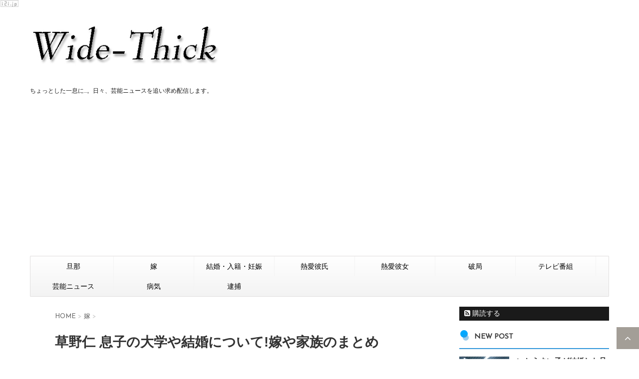

--- FILE ---
content_type: text/html; charset=UTF-8
request_url: http://pink-burst.info/archives/880
body_size: 11611
content:
<!DOCTYPE html>
<!--[if lt IE 7]><html class="ie6" lang="ja"><![endif]-->
<!--[if IE 7]><html class="i7" lang="ja"><![endif]-->
<!--[if IE 8]><html class="ie" lang="ja"><![endif]-->
<!--[if gt IE 8]><!-->
<html lang="ja">
	<!--<![endif]-->
<!--[if !(IE 6) | !(IE 7) | !(IE 8)  ]><!-->
<html dir="ltr" lang="ja">
<!--<![endif]-->
<head prefix="og: http://ogp.me/ns# fb: http://ogp.me/ns/fb# article: http://ogp.me/ns/article#">
<meta charset="UTF-8" >
<meta name="description" content="世界ふしぎ発見の司会者で「ヒトシくん人形」でもおなじみの草野仁さんは、東京大学へ進学し在学中から嫁の恵美子さんと交際され、息子を二人授かっているようですね。 &nbsp; 今では孫も生まれおじいちゃんになった草野仁さんですが昔はガキ大将のようなタイプで今からは想像もつかないほど活発だったそうです。">
<meta name="format-detection" content="telephone=no">
<meta name="robots" content="index, follow">
<meta name="viewport" content="width=device-width,initial-scale=1.0,user-scalable=no">
<title>草野仁 息子の大学や結婚について!嫁や家族のまとめ | Wide-Thick</title>
<link rel="dns-prefetch" href="//ajax.googleapis.com">
<link rel="dns-prefetch" href="//s.w.org">
<link rel="dns-prefetch" href="//fonts.googleapis.com">
<link rel="dns-prefetch" href="//maxcdn.bootstrapcdn.com/font-awesome/4.5.0/css/font-awesome.min.css?ver=4.5.0">
<link rel="alternate" type="application/rss+xml" title="Wide-Thick RSS Feed" href="http://pink-burst.info/feed">
<link rel="alternate" type="application/json+oembed" href="http://pink-burst.info/wp-json/oembed/1.0/embed?url=http%3A%2F%2Fpink-burst.info%2Farchives%2F880">
<link rel="alternate" type="text/xml+oembed" href="http://pink-burst.info/wp-json/oembed/1.0/embed?url=http%3A%2F%2Fpink-burst.info%2Farchives%2F880&#038;format=xml">
<link rel="pingback" href="http://pink-burst.info/xmlrpc.php" >
<link rel="canonical" href="http://pink-burst.info/archives/880">
<link rel="https://api.w.org/" href="http://pink-burst.info/wp-json/">
<link rel="shortlink" href="http://pink-burst.info/?p=880">
<link href="https://fonts.googleapis.com/css?family=Montserrat:400" rel="stylesheet" type="text/css">
<link href="https://fonts.googleapis.com/css?family=Josefin+Sans" rel="stylesheet" type="text/css">
<link rel="stylesheet" id="font-awesome-css" href="//maxcdn.bootstrapcdn.com/font-awesome/4.5.0/css/font-awesome.min.css?ver=4.5.0" type="text/css" media="all">
<link rel="stylesheet" type="text/css" href="http://pink-burst.info/wp-content/cache/head-cleaner/css/f6c5518c345f3bce8acea4869e1d5f01.css" media="all">
<link rel="stylesheet" id="wpt-twitter-feed-css" href="http://pink-burst.info/wp-content/plugins/wp-to-twitter/css/twitter-feed.css?ver=4.6.28" type="text/css" media="all">
<link rel="stylesheet" id="toc-screen-css" href="http://pink-burst.info/wp-content/plugins/table-of-contents-plus/screen.min.css?ver=1509" type="text/css" media="all">
<link rel="stylesheet" id="normalize-css" href="http://pink-burst.info/wp-content/themes/stinger7/css/normalize.css?ver=1.5.9" type="text/css" media="all">
<link rel="stylesheet" id="style-css" href="http://pink-burst.info/wp-content/themes/stinger7child/style.css?ver=4.6.28" type="text/css" media="all">
<link rel="stylesheet" id="wordpress-popular-posts-css" href="http://pink-burst.info/wp-content/plugins/wordpress-popular-posts/style/wpp.css?ver=3.3.4" type="text/css" media="all">
<script type='text/javascript' src='//ajax.googleapis.com/ajax/libs/jquery/1.11.3/jquery.min.js?ver=1.11.3'></script>
<script type='text/javascript' src='http://pink-burst.info/wp-includes/js/wp-embed.min.js?ver=4.6.28'></script>
				<!-- /OGP --><meta name="google-site-verification" content="-f4RV0apR_hP6i-rzRjdtEFomiGd12Kr0BbvkHH2VX8" />
	

<script async src="https://pagead2.googlesyndication.com/pagead/js/adsbygoogle.js?client=ca-pub-7371608805598231"
     crossorigin="anonymous"></script>


</head>
	<body class="single single-post postid-880 single-format-standard custom-background" >
	
		<div id="wrapper" class="">
			<header id="">
			<div class="clearfix" id="headbox">
			<!-- アコーディオン -->
			<nav id="s-navi" class="pcnone">
				<dl class="acordion">

					<dt class="trigger">
					<p><span class="op"><i class="fa fa-bars"></i></span></p>
					</dt>
					<dd class="acordion_tree">
												<div class="menu-%e3%82%ab%e3%83%86%e3%82%b4%e3%83%aa%e3%83%bc-container"><ul id="menu-%e3%82%ab%e3%83%86%e3%82%b4%e3%83%aa%e3%83%bc" class="menu"><li id="menu-item-631" class="menu-item menu-item-type-taxonomy menu-item-object-category menu-item-631"><a href="http://pink-burst.info/archives/category/%e6%97%a6%e9%82%a3">旦那</a></li>
<li id="menu-item-638" class="menu-item menu-item-type-taxonomy menu-item-object-category current-post-ancestor current-menu-parent current-post-parent menu-item-638"><a href="http://pink-burst.info/archives/category/%e5%ab%81">嫁</a></li>
<li id="menu-item-635" class="menu-item menu-item-type-taxonomy menu-item-object-category menu-item-635"><a href="http://pink-burst.info/archives/category/%e7%b5%90%e5%a9%9a%e3%83%bb%e5%85%a5%e7%b1%8d%e3%83%bb%e5%a6%8a%e5%a8%a0">結婚・入籍・妊娠</a></li>
<li id="menu-item-639" class="menu-item menu-item-type-taxonomy menu-item-object-category menu-item-639"><a href="http://pink-burst.info/archives/category/%e7%86%b1%e6%84%9b%e5%bd%bc%e6%b0%8f">熱愛彼氏</a></li>
<li id="menu-item-640" class="menu-item menu-item-type-taxonomy menu-item-object-category menu-item-640"><a href="http://pink-burst.info/archives/category/%e7%86%b1%e6%84%9b%e5%bd%bc%e5%a5%b3">熱愛彼女</a></li>
<li id="menu-item-637" class="menu-item menu-item-type-taxonomy menu-item-object-category menu-item-637"><a href="http://pink-burst.info/archives/category/%e7%a0%b4%e5%b1%80">破局</a></li>
<li id="menu-item-632" class="menu-item menu-item-type-taxonomy menu-item-object-category menu-item-632"><a href="http://pink-burst.info/archives/category/%e3%83%86%e3%83%ac%e3%83%93%e7%95%aa%e7%b5%84">テレビ番組</a></li>
<li id="menu-item-633" class="menu-item menu-item-type-taxonomy menu-item-object-category menu-item-633"><a href="http://pink-burst.info/archives/category/%e8%8a%b8%e8%83%bd%e3%83%8b%e3%83%a5%e3%83%bc%e3%82%b9">芸能ニュース</a></li>
<li id="menu-item-634" class="menu-item menu-item-type-taxonomy menu-item-object-category menu-item-634"><a href="http://pink-burst.info/archives/category/%e7%97%85%e6%b0%97">病気</a></li>
<li id="menu-item-636" class="menu-item menu-item-type-taxonomy menu-item-object-category menu-item-636"><a href="http://pink-burst.info/archives/category/%e9%80%ae%e6%8d%95">逮捕</a></li>
</ul></div>						<div class="clear"></div>
					</dd>
				</dl>
			</nav>
			<!-- /アコーディオン -->
			<div id="header-l">
				<!-- ロゴ又はブログ名 -->
				<p class="sitename"><a href="http://pink-burst.info/">
													<img alt="Wide-Thick" src="http://pink-burst.info/wp-content/uploads/wide.jpg" >
											</a></p>
				<!-- キャプション -->
									<p class="descr">
						ちょっとした一息に…。日々、芸能ニュースを追い求め配信します。					</p>
				
			</div><!-- /#header-l -->
			<div id="header-r" class="smanone">
								
			</div><!-- /#header-r -->
			</div><!-- /#clearfix -->

				
<div id="gazou-wide">
				<nav class="smanone clearfix"><ul id="menu-%e3%82%ab%e3%83%86%e3%82%b4%e3%83%aa%e3%83%bc-1" class="menu"><li class="menu-item menu-item-type-taxonomy menu-item-object-category menu-item-631"><a href="http://pink-burst.info/archives/category/%e6%97%a6%e9%82%a3">旦那</a></li>
<li class="menu-item menu-item-type-taxonomy menu-item-object-category current-post-ancestor current-menu-parent current-post-parent menu-item-638"><a href="http://pink-burst.info/archives/category/%e5%ab%81">嫁</a></li>
<li class="menu-item menu-item-type-taxonomy menu-item-object-category menu-item-635"><a href="http://pink-burst.info/archives/category/%e7%b5%90%e5%a9%9a%e3%83%bb%e5%85%a5%e7%b1%8d%e3%83%bb%e5%a6%8a%e5%a8%a0">結婚・入籍・妊娠</a></li>
<li class="menu-item menu-item-type-taxonomy menu-item-object-category menu-item-639"><a href="http://pink-burst.info/archives/category/%e7%86%b1%e6%84%9b%e5%bd%bc%e6%b0%8f">熱愛彼氏</a></li>
<li class="menu-item menu-item-type-taxonomy menu-item-object-category menu-item-640"><a href="http://pink-burst.info/archives/category/%e7%86%b1%e6%84%9b%e5%bd%bc%e5%a5%b3">熱愛彼女</a></li>
<li class="menu-item menu-item-type-taxonomy menu-item-object-category menu-item-637"><a href="http://pink-burst.info/archives/category/%e7%a0%b4%e5%b1%80">破局</a></li>
<li class="menu-item menu-item-type-taxonomy menu-item-object-category menu-item-632"><a href="http://pink-burst.info/archives/category/%e3%83%86%e3%83%ac%e3%83%93%e7%95%aa%e7%b5%84">テレビ番組</a></li>
<li class="menu-item menu-item-type-taxonomy menu-item-object-category menu-item-633"><a href="http://pink-burst.info/archives/category/%e8%8a%b8%e8%83%bd%e3%83%8b%e3%83%a5%e3%83%bc%e3%82%b9">芸能ニュース</a></li>
<li class="menu-item menu-item-type-taxonomy menu-item-object-category menu-item-634"><a href="http://pink-burst.info/archives/category/%e7%97%85%e6%b0%97">病気</a></li>
<li class="menu-item menu-item-type-taxonomy menu-item-object-category menu-item-636"><a href="http://pink-burst.info/archives/category/%e9%80%ae%e6%8d%95">逮捕</a></li>
</ul></nav>	</div>

			</header>
<div id="content" class="clearfix">
	<div id="contentInner">

		<main >
			<article>
				<div id="post-880" class="post">

		
	<!--ぱんくず -->
					<div id="breadcrumb">
						<div itemscope itemtype="http://data-vocabulary.org/Breadcrumb">
							<a href="http://pink-burst.info" itemprop="url"> <span itemprop="title">HOME</span>
							</a> &gt; </div>
																																					<div itemscope itemtype="http://data-vocabulary.org/Breadcrumb">
								<a href="http://pink-burst.info/archives/category/%e5%ab%81" itemprop="url">
									<span itemprop="title">嫁</span> </a> &gt; </div>
						
					</div>
					<!--/ ぱんくず -->

					<!--ループ開始 -->
					
					<h1 class="entry-title">
						草野仁 息子の大学や結婚について!嫁や家族のまとめ					</h1>

					<div class="blogbox ">
						<p><span class="kdate"><i class="fa fa-pencil" aria-hidden="true"></i>
             					<time class="entry-date date updated" datetime="2017-03-12T21:54:28+09:00">
							2017/03/12						</time>
						 <i class="fa fa-repeat"></i> 2017/03/13						</span></p>
					</div>
					
					<p>世界ふしぎ発見の司会者で「ヒトシくん人形」でもおなじみの草野仁さんは、東京大学へ進学し在学中から嫁の恵美子さんと交際され、息子を二人授かっているようですね。</p>
<p>&nbsp;</p>
<p>今では孫も生まれおじいちゃんになった草野仁さんですが昔はガキ大将のようなタイプで今からは想像もつかないほど活発だったそうです。</p>
<p>&nbsp;</p>
<p>やさし笑顔が印象的も家庭内では亭主関白だったという草野仁さんの家族について注目したいと思います。</p>
<p>&nbsp;</p>
<div class="master-post-advert" style="text-align: center; margin: 25px 0; overflow: hidden;">
	<div style="text-align: left; display: inline-block; max-width: 100%;">
		<div class="master-post-advert-title"><center><FONT size="2">【スポンサードリンク】</FONT></center></div>
		<div class="master-post-advert-ad"><script async src="//pagead2.googlesyndication.com/pagead/js/adsbygoogle.js"></script>
<!-- ピンばく -->
<ins class="adsbygoogle"
     style="display:inline-block;width:336px;height:280px"
     data-ad-client="ca-pub-7371608805598231"
     data-ad-slot="8149418505"></ins>
<script>
(adsbygoogle = window.adsbygoogle || []).push({});
</script></div>
	</div>
</div>
<p><span id="more-880"></span></p>
<p>&nbsp;</p>
<div id="toc_container" class="toc_light_blue no_bullets"><p class="toc_title">メニュー</p><ul class="toc_list"><li><a href="#i"><span class="toc_number toc_depth_1">1</span> 草野仁 息子で長男・草野裕の大学や職業は？結婚は？</a></li><li><a href="#i-2"><span class="toc_number toc_depth_1">2</span> 息子で次男の草野健はイラストレーター</a></li><li><a href="#i-3"><span class="toc_number toc_depth_1">3</span> 草野仁 嫁の恵美子について！</a></li></ul></div>
<h2><span id="i">草野仁 息子で長男・草野裕の大学や職業は？結婚は？</span></h2>
<p><img class="alignnone size-medium wp-image-881" src="http://pink-burst.info/wp-content/uploads/4b998e7d81308a9dd2ee9d47e821d46b-214x300.jpg" alt="草野仁" width="214" height="300" srcset="http://pink-burst.info/wp-content/uploads/4b998e7d81308a9dd2ee9d47e821d46b-214x300.jpg 214w, http://pink-burst.info/wp-content/uploads/4b998e7d81308a9dd2ee9d47e821d46b.jpg 230w" sizes="(max-width: 214px) 100vw, 214px" /></p>
<p>引用：http://www.nikkei.com</p>
<p>草野裕</p>
<p><span style="color: #0000ff;"><strong>草野仁さんは元NHKアナウンサーで、フリー転身後に草野事務所を立ち上げ父親の元で長男の草野裕さんは勤めています</strong></span>。</p>
<p><span style="color: #ff0000;"><strong>かつてアメリカはボストン大学大学院でマスコミ学を勉強したのちに現在は父親のマネージャー</strong></span>になっていますが、以前バレーボール元アメリカ代表のヨーコ・ゼッターランドと結婚されていました。</p>
<p><img class="alignnone wp-image-884" src="http://pink-burst.info/wp-content/uploads/yo-ko--261x300.jpg" alt="yo-ko" width="230" height="264" srcset="http://pink-burst.info/wp-content/uploads/yo-ko--261x300.jpg 261w, http://pink-burst.info/wp-content/uploads/yo-ko-.jpg 407w" sizes="(max-width: 230px) 100vw, 230px" /></p>
<p>引用：http://mainichi.jp</p>
<p><strong>日本名は堀江陽子</strong>といい、バルセロナ五輪で銅メダルを手にしているほどの実力を持っています。</p>
<p>草野仁さんは1993～2007年まで司会をしていた番組「ザ・ワイド」にコメンテーターとしてヨーコ・ゼッターランドは出演していたため、当時からマネージャーとして働いていた草野裕さんはこの番組を通じ二人は知り合ったといいます。</p>
<p>約2年交際を続け2006年に総額約４千万円もの費用を草野仁家が大半を出し、ホテル・オークラで結婚式を盛大に挙げたもののすれ違い離婚にいたっています。</p>
<p>ヨーコさんは2005年から大学院に入学したことで夫婦にもかかわらず会うのは週に1回といったほどで、まるで夫婦関係といえる状態ではなかったことが離婚の理由としてあったようです。</p>
<p>その後、長男の草野裕さんは一般女性と再婚していますが、どのような方なのかは明らかになっていません。</p>
<p><!--more--></p>
<p>&nbsp;</p>
<center><font size="2" color=" #333">【スポンサードリンク】</font><br><script async src="//pagead2.googlesyndication.com/pagead/js/adsbygoogle.js"></script>
<!-- ピンばく -->
<ins class="adsbygoogle"
     style="display:inline-block;width:336px;height:280px"
     data-ad-client="ca-pub-7371608805598231"
     data-ad-slot="8149418505"></ins>
<script>
(adsbygoogle = window.adsbygoogle || []).push({});
</script></center><h2><span id="i-2">息子で次男の草野健はイラストレーター</span></h2>
<p>次男の草野健さんはイラストレーターとして活動する傍ら、草野事務所で経理もしているようです。</p>
<p>ちなみに草野仁さんの初エッセイ本<span style="color: #ff0000;"><strong>「娘へ」</strong></span>は、息子の次男と共同作品で挿し絵やカバーのイラストは草野健さんが手がけています。内容について、</p>
<p><span style="color: #0000ff;"><strong>「『懸命』に生きることこそ『懸命』な人生」</strong></span></p>
<p><span style="color: #0000ff;"><strong>「体重の『重い』を気にするより、人に対する『思い』を気にしてほしい」</strong></span></p>
<p>といった自分らしく前向きな人生を送るための「ポジティブ・ライフ」の詰まった作品となっています。</p>
<p>&nbsp;</p>
<p>次男は結婚され2014年7月20日に子供が生まれています。草野仁さんは初孫が誕生し溺愛ぶりは凄まじいようですね。</p>
<p>&nbsp;</p>
<h2><span id="i-3">草野仁 嫁の恵美子について！</span></h2>
<p>東京大学在学中に知り合い交際した嫁の恵美子さんは年上の方で2年間の交際期間を経て、草野仁さんがNHKに入った後の1986年24歳の時に結婚されています。</p>
<p>両親は年上で高卒の恵美子さんとの結婚に大反対だったものの、押し切って入籍したそうです。</p>
<p>&nbsp;</p>
<p><span style="color: #0000ff;"><strong>プロポーズは嫁の恵美子さんからで、”私と結婚してくれなきゃ死ぬ”と押されたようですね。</strong></span></p>
<p>草野仁さんにベタ惚れだったんですね～。あの優しい笑顔に真面目で東大卒、NHKに入社ともなれば奥さんから見たら将来性も兼ね備えていて魅力的だったんでしょうね。(*'▽')</p>
<p>&nbsp;</p>
<p>生まれは中国で満州国・新京という地で2歳の頃から長崎県島原市で育っていて、厳格な父親の影響からか「九州男児」として夫婦生活でも断固して何もしなかったそうで、<span style="color: #ff0000;"><strong>俺が稼いできてるんだ！</strong></span>的なタイプだったそうですよ。</p>
<p>夫婦で結婚式を挙げておらず、結婚指輪を今でも渡していないのだとか…。(ﾟДﾟ;)</p>
<p>今ままで気がつかなかった嫁の恵美子さんの気配りや優しさが見えるようになって過去の行動について今は反省しているようです。</p>
<p>優しいお父さん的なイメージなだけに衝撃的なエピソードですね。</p>
<p>&nbsp;</p>
<p>草野仁さんについて最後まで読んでいただきありがとうございました。</p>

					
					<div class="kizi-under-box">			<div class="textwidget"><center><font size="2" color=" #333">【スポンサードリンク】</font><br><script async src="//pagead2.googlesyndication.com/pagead/js/adsbygoogle.js"></script>
<!-- ピンばく -->
<ins class="adsbygoogle"
     style="display:inline-block;width:336px;height:280px"
     data-ad-client="ca-pub-7371608805598231"
     data-ad-slot="8149418505"></ins>
<script>
(adsbygoogle = window.adsbygoogle || []).push({});
</script></div>
		</div>
					<p class="tagst">
						<i class="fa fa-folder-open-o" aria-hidden="true"></i>-<a href="http://pink-burst.info/archives/category/%e5%ab%81" rel="category tag">嫁</a><br/>
						<i class="fa fa-tags"></i>-<a href="http://pink-burst.info/archives/tag/%e5%a4%a7%e5%ad%a6" rel="tag">大学</a>, <a href="http://pink-burst.info/archives/tag/%e5%ab%81" rel="tag">嫁</a>, <a href="http://pink-burst.info/archives/tag/%e5%ae%b6%e6%97%8f" rel="tag">家族</a>, <a href="http://pink-burst.info/archives/tag/%e6%81%af%e5%ad%90" rel="tag">息子</a>					</p>
	
						
	<div class="sns">
	<ul class="clearfix">
		<!--ツイートボタン-->
		<li class="twitter"> 
		<a onclick="window.open('//twitter.com/intent/tweet?url=http%3A%2F%2Fpink-burst.info%2Farchives%2F880&text=%E8%8D%89%E9%87%8E%E4%BB%81+%E6%81%AF%E5%AD%90%E3%81%AE%E5%A4%A7%E5%AD%A6%E3%82%84%E7%B5%90%E5%A9%9A%E3%81%AB%E3%81%A4%E3%81%84%E3%81%A6%21%E5%AB%81%E3%82%84%E5%AE%B6%E6%97%8F%E3%81%AE%E3%81%BE%E3%81%A8%E3%82%81&via=&tw_p=tweetbutton', '', 'width=500,height=450'); return false;"><i class="fa fa-twitter"></i><span class="snstext " >Twitter</span></a>
		</li>

		<!--Facebookボタン-->      
		<li class="facebook">
		<a href="//www.facebook.com/sharer.php?src=bm&u=http%3A%2F%2Fpink-burst.info%2Farchives%2F880&t=%E8%8D%89%E9%87%8E%E4%BB%81+%E6%81%AF%E5%AD%90%E3%81%AE%E5%A4%A7%E5%AD%A6%E3%82%84%E7%B5%90%E5%A9%9A%E3%81%AB%E3%81%A4%E3%81%84%E3%81%A6%21%E5%AB%81%E3%82%84%E5%AE%B6%E6%97%8F%E3%81%AE%E3%81%BE%E3%81%A8%E3%82%81" target="_blank"><i class="fa fa-facebook"></i><span class="snstext " >Facebook</span>
		</a>
		</li>

		<!--Google+1ボタン-->
		<li class="googleplus">
		<a href="https://plus.google.com/share?url=http%3A%2F%2Fpink-burst.info%2Farchives%2F880" target="_blank"><i class="fa fa-google-plus"></i><span class="snstext " >Google+</span></a>
		</li>

		<!--ポケットボタン-->      
		<li class="pocket">
		<a onclick="window.open('//getpocket.com/edit?url=http%3A%2F%2Fpink-burst.info%2Farchives%2F880&title=%E8%8D%89%E9%87%8E%E4%BB%81+%E6%81%AF%E5%AD%90%E3%81%AE%E5%A4%A7%E5%AD%A6%E3%82%84%E7%B5%90%E5%A9%9A%E3%81%AB%E3%81%A4%E3%81%84%E3%81%A6%21%E5%AB%81%E3%82%84%E5%AE%B6%E6%97%8F%E3%81%AE%E3%81%BE%E3%81%A8%E3%82%81', '', 'width=500,height=350'); return false;"><i class="fa fa-get-pocket"></i><span class="snstext " >Pocket</span></a></li>

		<!--はてブボタン-->  
		<li class="hatebu">       
			<a href="//b.hatena.ne.jp/entry/http://pink-burst.info/archives/880" class="hatena-bookmark-button" data-hatena-bookmark-layout="simple" title="草野仁 息子の大学や結婚について!嫁や家族のまとめ"><span style="font-weight:bold" class="fa-hatena">B!</span><span class="snstext " >はてブ</span>
			</a><script type="text/javascript" src="//b.st-hatena.com/js/bookmark_button.js" charset="utf-8" async="async"></script>

		</li>

		<!--LINEボタン-->   
		<li class="line">
		<a href="//line.me/R/msg/text/?%E8%8D%89%E9%87%8E%E4%BB%81+%E6%81%AF%E5%AD%90%E3%81%AE%E5%A4%A7%E5%AD%A6%E3%82%84%E7%B5%90%E5%A9%9A%E3%81%AB%E3%81%A4%E3%81%84%E3%81%A6%21%E5%AB%81%E3%82%84%E5%AE%B6%E6%97%8F%E3%81%AE%E3%81%BE%E3%81%A8%E3%82%81%0Ahttp%3A%2F%2Fpink-burst.info%2Farchives%2F880" target="_blank"><i class="fa fa-comment" aria-hidden="true"></i><span class="snstext" >LINE</span></a>
		</li>     
	</ul>

	</div> 

						<div class="kanren pop-box ">
</div>

					
					<aside>
						<!-- 広告枠 -->
						<div class="adbox">
																									<div style="padding-top:10px;">
																				</div>
													</div>
						<!-- /広告枠 -->

						<p class="author">
												</p>

												<!--ループ終了-->
													<hr class="hrcss" />
<div id="comments">
     				<div id="respond" class="comment-respond">
			<h3 id="reply-title" class="comment-reply-title">Message <small><a rel="nofollow" id="cancel-comment-reply-link" href="/archives/880#respond" style="display:none;">コメントをキャンセル</a></small></h3>				<form action="http://pink-burst.info/wp-comments-post.php" method="post" id="commentform" class="comment-form">
					<p class="comment-notes"><span id="email-notes">メールアドレスが公開されることはありません。</span> <span class="required">*</span> が付いている欄は必須項目です</p><p class="comment-form-comment"><label for="comment">コメント</label> <textarea id="comment" name="comment" cols="45" rows="8" maxlength="65525" aria-required="true" required="required"></textarea></p><p class="comment-form-author"><label for="author">名前 <span class="required">*</span></label> <input id="author" name="author" type="text" value="" size="30" maxlength="245" aria-required='true' required='required' /></p>
<p class="comment-form-email"><label for="email">メール <span class="required">*</span></label> <input id="email" name="email" type="text" value="" size="30" maxlength="100" aria-describedby="email-notes" aria-required='true' required='required' /></p>
<p class="comment-form-url"><label for="url">サイト</label> <input id="url" name="url" type="text" value="" size="30" maxlength="200" /></p>
<p class="form-submit"><input name="submit" type="submit" id="submit" class="submit" value="Submit Comment" /> <input type='hidden' name='comment_post_ID' value='880' id='comment_post_ID' />
<input type='hidden' name='comment_parent' id='comment_parent' value='0' />
</p><p style="display: none;"><input type="hidden" id="akismet_comment_nonce" name="akismet_comment_nonce" value="1491d3a484" /></p><p style="display: none;"><input type="hidden" id="ak_js" name="ak_js" value="67"/></p>				</form>
					</div><!-- #respond -->
		</div>

<!-- END singer -->
												<!--関連記事-->
						<h4 class="point"><i class="fa fa-th-list"></i>&nbsp; 関連記事</h4>
<div class="kanren ">
							<dl class="clearfix">
				<dt><a href="http://pink-burst.info/archives/604">
													<img width="150" height="150" src="http://pink-burst.info/wp-content/uploads/20190d3a9f34e1566fd92396488d25c2-150x150.png" class="attachment-thumbnail size-thumbnail wp-post-image" alt="不仲" srcset="http://pink-burst.info/wp-content/uploads/20190d3a9f34e1566fd92396488d25c2-150x150.png 150w, http://pink-burst.info/wp-content/uploads/20190d3a9f34e1566fd92396488d25c2-100x100.png 100w" sizes="(max-width: 150px) 100vw, 150px" />											</a></dt>
				<dd>
					<h5><a href="http://pink-burst.info/archives/604">
							目黒祐樹 松方弘樹と不仲で確執?娘の近衛はな、嫁の江夏夕子と芸能一家						</a></h5>

					<div class="smanone2">
						<p>1月29日に約1年もの間悪性リンパ腫の闘病の末に死去された松方弘樹(まつかたひろ ... </p>
					</div>
				</dd>
			</dl>
					<dl class="clearfix">
				<dt><a href="http://pink-burst.info/archives/1016">
													<img width="150" height="150" src="http://pink-burst.info/wp-content/uploads/11b1e235c44b77a13851a975d25c8293-150x150.jpg" class="attachment-thumbnail size-thumbnail wp-post-image" alt="土俵" srcset="http://pink-burst.info/wp-content/uploads/11b1e235c44b77a13851a975d25c8293-150x150.jpg 150w, http://pink-burst.info/wp-content/uploads/11b1e235c44b77a13851a975d25c8293-100x100.jpg 100w" sizes="(max-width: 150px) 100vw, 150px" />											</a></dt>
				<dd>
					<h5><a href="http://pink-burst.info/archives/1016">
							魁皇！嫁の西脇充子(プロレス)の病気は卵巣がん！出会いは退院がきっかけだった						</a></h5>

					<div class="smanone2">
						<p>2017年3月27日放送の（月）『結婚したら人生劇変！○○の妻たち』 に、元プロ ... </p>
					</div>
				</dd>
			</dl>
					<dl class="clearfix">
				<dt><a href="http://pink-burst.info/archives/508">
													<img width="150" height="150" src="http://pink-burst.info/wp-content/uploads/1c8096081ffd60a7af691fab00b001a0-150x150.jpg" class="attachment-thumbnail size-thumbnail wp-post-image" alt="1夫婦" srcset="http://pink-burst.info/wp-content/uploads/1c8096081ffd60a7af691fab00b001a0-150x150.jpg 150w, http://pink-burst.info/wp-content/uploads/1c8096081ffd60a7af691fab00b001a0-100x100.jpg 100w" sizes="(max-width: 150px) 100vw, 150px" />											</a></dt>
				<dd>
					<h5><a href="http://pink-burst.info/archives/508">
							小日向文世 嫁は11歳年下の同じ劇団員！息子は大学で演劇を？						</a></h5>

					<div class="smanone2">
						<p>&nbsp; 近年大河ドラマ「真田丸」の秀吉役の好演に注目が集まり、俳優としての ... </p>
					</div>
				</dd>
			</dl>
					<dl class="clearfix">
				<dt><a href="http://pink-burst.info/archives/1240">
													<img width="150" height="150" src="http://pink-burst.info/wp-content/uploads/f8ccaf5926eb52b58809ea1a6481bba2-150x150.jpg" class="attachment-thumbnail size-thumbnail wp-post-image" alt="ベース" srcset="http://pink-burst.info/wp-content/uploads/f8ccaf5926eb52b58809ea1a6481bba2-150x150.jpg 150w, http://pink-burst.info/wp-content/uploads/f8ccaf5926eb52b58809ea1a6481bba2-100x100.jpg 100w" sizes="(max-width: 150px) 100vw, 150px" />											</a></dt>
				<dd>
					<h5><a href="http://pink-burst.info/archives/1240">
							はなわ 嫁は天然の裏に切ない過去！父は失踪し姉は不良に？						</a></h5>

					<div class="smanone2">
						<p>「佐賀県」や「伝説の男」などベース片手にピン芸人として活躍する、はなわさん。 今 ... </p>
					</div>
				</dd>
			</dl>
					<dl class="clearfix">
				<dt><a href="http://pink-burst.info/archives/792">
													<img width="150" height="150" src="http://pink-burst.info/wp-content/uploads/f7224298602cb853143bb5f066a268ae-150x150.jpg" class="attachment-thumbnail size-thumbnail wp-post-image" alt="宮古島" srcset="http://pink-burst.info/wp-content/uploads/f7224298602cb853143bb5f066a268ae-150x150.jpg 150w, http://pink-burst.info/wp-content/uploads/f7224298602cb853143bb5f066a268ae-100x100.jpg 100w" sizes="(max-width: 150px) 100vw, 150px" />											</a></dt>
				<dd>
					<h5><a href="http://pink-burst.info/archives/792">
							長州力 嫁の英子と離婚も再婚の理由や馴れ初めは?娘も結婚を願う						</a></h5>

					<div class="smanone2">
						<p>プロレスで長年活躍する長州力。 嫁の英子と「行列のできる法律相談所」で夫婦のデー ... </p>
					</div>
				</dd>
			</dl>
				</div>
						<!--ページナビ-->
						<div class="p-navi clearfix">
							<dl>
																	<dt>PREV</dt>
									<dd>
										<a href="http://pink-burst.info/archives/869">鈴木あきえが結婚!相手の旦那について!増田誓志と破局した過去も？</a>
									</dd>
																									<dt>NEXT</dt>
									<dd>
										<a href="http://pink-burst.info/archives/888">中尾彬 嫁の池波志乃に子供は？元嫁の茅島成美と息子の中尾学について</a>
									</dd>
															</dl>
						</div>
					</aside>

				</div>
				<!--/post-->
			</article>
		</main>
	</div>
	<!-- /#contentInner -->
	<div id="side">
	<aside>
					<div class="ad">
											</div>
				
					<!-- RSSボタンです -->
			<div class="rssbox">
			<a href="http://pink-burst.info//?feed=rss2"><i class="fa fa-rss-square"></i>&nbsp;購読する</a></div>
			<!-- RSSボタンここまで -->
		
		<div id="sidebg">
			            				</div>

					<h4 class="menu_underh2"> NEW POST</h4><div class="kanren ">
							<dl class="clearfix">
				<dt><a href="http://pink-burst.info/archives/1260">
													<img width="150" height="150" src="http://pink-burst.info/wp-content/uploads/82706cd90b9b8b2526afc0cfbff99ae7-150x150.jpg" class="attachment-thumbnail size-thumbnail wp-post-image" alt="サラリーマン" srcset="http://pink-burst.info/wp-content/uploads/82706cd90b9b8b2526afc0cfbff99ae7-150x150.jpg 150w, http://pink-burst.info/wp-content/uploads/82706cd90b9b8b2526afc0cfbff99ae7-100x100.jpg 100w" sizes="(max-width: 150px) 100vw, 150px" />											</a></dt>
				<dd>
					<h5><a href="http://pink-burst.info/archives/1260">
							いとうまい子が結婚した旦那を調査！夫との馴れ初めや子供、画像は？						</a></h5>

					<div class="smanone2">
						<p>&nbsp; アイドル歌手としてデビューしてから今だ美貌は変わらず「永遠の18歳 ... </p>
					</div>
				</dd>
			</dl>
					<dl class="clearfix">
				<dt><a href="http://pink-burst.info/archives/1252">
													<img width="150" height="150" src="http://pink-burst.info/wp-content/uploads/CA-150x150.jpg" class="attachment-thumbnail size-thumbnail wp-post-image" alt="CA" srcset="http://pink-burst.info/wp-content/uploads/CA-150x150.jpg 150w, http://pink-burst.info/wp-content/uploads/CA-100x100.jpg 100w" sizes="(max-width: 150px) 100vw, 150px" />											</a></dt>
				<dd>
					<h5><a href="http://pink-burst.info/archives/1252">
							野村萬斎 嫁の野村千恵子は元CA！娘と息子の学校やCMでの親子共演！						</a></h5>

					<div class="smanone2">
						<p>ドラマや映画、CMなどと幅広く活躍をされる狂言師・野村萬斎さん。 産まれながら伝 ... </p>
					</div>
				</dd>
			</dl>
					<dl class="clearfix">
				<dt><a href="http://pink-burst.info/archives/1240">
													<img width="150" height="150" src="http://pink-burst.info/wp-content/uploads/f8ccaf5926eb52b58809ea1a6481bba2-150x150.jpg" class="attachment-thumbnail size-thumbnail wp-post-image" alt="ベース" srcset="http://pink-burst.info/wp-content/uploads/f8ccaf5926eb52b58809ea1a6481bba2-150x150.jpg 150w, http://pink-burst.info/wp-content/uploads/f8ccaf5926eb52b58809ea1a6481bba2-100x100.jpg 100w" sizes="(max-width: 150px) 100vw, 150px" />											</a></dt>
				<dd>
					<h5><a href="http://pink-burst.info/archives/1240">
							はなわ 嫁は天然の裏に切ない過去！父は失踪し姉は不良に？						</a></h5>

					<div class="smanone2">
						<p>「佐賀県」や「伝説の男」などベース片手にピン芸人として活躍する、はなわさん。 今 ... </p>
					</div>
				</dd>
			</dl>
					<dl class="clearfix">
				<dt><a href="http://pink-burst.info/archives/1229">
													<img width="150" height="150" src="http://pink-burst.info/wp-content/uploads/fbc17e951b9b65618b15cb98bb91a886-150x150.png" class="attachment-thumbnail size-thumbnail wp-post-image" alt="考える" srcset="http://pink-burst.info/wp-content/uploads/fbc17e951b9b65618b15cb98bb91a886-150x150.png 150w, http://pink-burst.info/wp-content/uploads/fbc17e951b9b65618b15cb98bb91a886-100x100.png 100w" sizes="(max-width: 150px) 100vw, 150px" />											</a></dt>
				<dd>
					<h5><a href="http://pink-burst.info/archives/1229">
							中村獅童 肺腺癌の病気とは！症状やステージ、5年生存率は？						</a></h5>

					<div class="smanone2">
						<p>&nbsp; 歌舞伎俳優の中村獅童(なかむらしどう)さんが、初期の肺腺がんである ... </p>
					</div>
				</dd>
			</dl>
					<dl class="clearfix">
				<dt><a href="http://pink-burst.info/archives/1219">
													<img width="150" height="150" src="http://pink-burst.info/wp-content/uploads/479aa686eb31401939da50617dd5344c-150x150.jpg" class="attachment-thumbnail size-thumbnail wp-post-image" alt="舞台" srcset="http://pink-burst.info/wp-content/uploads/479aa686eb31401939da50617dd5344c-150x150.jpg 150w, http://pink-burst.info/wp-content/uploads/479aa686eb31401939da50617dd5344c-100x100.jpg 100w" sizes="(max-width: 150px) 100vw, 150px" />											</a></dt>
				<dd>
					<h5><a href="http://pink-burst.info/archives/1219">
							高田純次 娘の高田裕子はデザイナー！嫁の勢子と家族でCMに！						</a></h5>

					<div class="smanone2">
						<p>芸能界一いい加減な男と呼ばれ、幅広い層から愛され続ける高田純次さん。 売れない下 ... </p>
					</div>
				</dd>
			</dl>
				</div>		
		<div id="mybox">
			
<!-- WordPress Popular Posts Plugin v3.3.4 [W] [all] [views] [regular] -->
<ul><li>
<h4 class="menu_underh2">よく読まれている記事はこちら</h4>
<ul class="wpp-list">
<li><a href="http://pink-burst.info/archives/1134" title="原田龍二 嫁と息子、娘を調査！弟は松本明子と結婚し地元でもヤンキーで有名人！" target="_self"><img src="http://pink-burst.info/wp-content/uploads/wordpress-popular-posts/1134-featured-100x100.jpg" width="100" height="100" title="原田龍二 嫁と息子、娘を調査！弟は松本明子と結婚し地元でもヤンキーで有名人！" alt="原田龍二 嫁と息子、娘を調査！弟は松本明子と結婚し地元でもヤンキーで有名人！" class="wpp-thumbnail wpp_cached_thumb wpp_featured" /></a> <a href="http://pink-burst.info/archives/1134" title="原田龍二 嫁と息子、娘を調査！弟は松本明子と結婚し地元でもヤンキーで有名人！" class="wpp-post-title" target="_self">原田龍二 嫁と息子、娘を調査！弟は松本明子と結婚し地元でもヤンキーで有名人！...</a>  <span class="post-stats"><span class="wpp-views">228,780ビュー</span></span> </li>
<li><a href="http://pink-burst.info/archives/1023" title="大森南朋 嫁の小野ゆり子と馴れ初めや子供は？父と兄も俳優で荒波の過去が！" target="_self"><img src="http://pink-burst.info/wp-content/uploads/wordpress-popular-posts/1023-featured-100x100.jpg" width="100" height="100" title="大森南朋 嫁の小野ゆり子と馴れ初めや子供は？父と兄も俳優で荒波の過去が！" alt="大森南朋 嫁の小野ゆり子と馴れ初めや子供は？父と兄も俳優で荒波の過去が！" class="wpp-thumbnail wpp_cached_thumb wpp_featured" /></a> <a href="http://pink-burst.info/archives/1023" title="大森南朋 嫁の小野ゆり子と馴れ初めや子供は？父と兄も俳優で荒波の過去が！" class="wpp-post-title" target="_self">大森南朋 嫁の小野ゆり子と馴れ初めや子供は？父と兄も俳優で荒波の過去が！...</a>  <span class="post-stats"><span class="wpp-views">86,165ビュー</span></span> </li>
<li><a href="http://pink-burst.info/archives/707" title="Ryotaが結婚!相手はミシェル!彼女の木南晴夏と1年前に破局?" target="_self"><img src="http://pink-burst.info/wp-content/uploads/wordpress-popular-posts/707-featured-100x100.jpg" width="100" height="100" title="Ryotaが結婚!相手はミシェル!彼女の木南晴夏と1年前に破局?" alt="Ryotaが結婚!相手はミシェル!彼女の木南晴夏と1年前に破局?" class="wpp-thumbnail wpp_cached_thumb wpp_featured" /></a> <a href="http://pink-burst.info/archives/707" title="Ryotaが結婚!相手はミシェル!彼女の木南晴夏と1年前に破局?" class="wpp-post-title" target="_self">Ryotaが結婚!相手はミシェル!彼女の木南晴夏と1年前に破局?...</a>  <span class="post-stats"><span class="wpp-views">73,888ビュー</span></span> </li>
<li><a href="http://pink-burst.info/archives/1240" title="はなわ 嫁は天然の裏に切ない過去！父は失踪し姉は不良に？" target="_self"><img src="http://pink-burst.info/wp-content/uploads/wordpress-popular-posts/1240-featured-100x100.jpg" width="100" height="100" title="はなわ 嫁は天然の裏に切ない過去！父は失踪し姉は不良に？" alt="はなわ 嫁は天然の裏に切ない過去！父は失踪し姉は不良に？" class="wpp-thumbnail wpp_cached_thumb wpp_featured" /></a> <a href="http://pink-burst.info/archives/1240" title="はなわ 嫁は天然の裏に切ない過去！父は失踪し姉は不良に？" class="wpp-post-title" target="_self">はなわ 嫁は天然の裏に切ない過去！父は失踪し姉は不良に？...</a>  <span class="post-stats"><span class="wpp-views">70,253ビュー</span></span> </li>
<li><a href="http://pink-burst.info/archives/731" title="梅沢富美男 娘が結婚!嫁の池田明子は浮気されても離婚しない理由" target="_self"><img src="http://pink-burst.info/wp-content/uploads/wordpress-popular-posts/731-featured-100x100.jpg" width="100" height="100" title="梅沢富美男 娘が結婚!嫁の池田明子は浮気されても離婚しない理由" alt="梅沢富美男 娘が結婚!嫁の池田明子は浮気されても離婚しない理由" class="wpp-thumbnail wpp_cached_thumb wpp_featured" /></a> <a href="http://pink-burst.info/archives/731" title="梅沢富美男 娘が結婚!嫁の池田明子は浮気されても離婚しない理由" class="wpp-post-title" target="_self">梅沢富美男 娘が結婚!嫁の池田明子は浮気されても離婚しない理由...</a>  <span class="post-stats"><span class="wpp-views">60,512ビュー</span></span> </li>
<li><a href="http://pink-burst.info/archives/527" title="朝加真由美 娘は手塚真生で若い頃に似てる?元旦那の篠塚勝と離婚原因が…" target="_self"><img src="http://pink-burst.info/wp-content/uploads/wordpress-popular-posts/527-featured-100x100.jpg" width="100" height="100" title="朝加真由美 娘は手塚真生で若い頃に似てる?元旦那の篠塚勝と離婚原因が…" alt="朝加真由美 娘は手塚真生で若い頃に似てる?元旦那の篠塚勝と離婚原因が…" class="wpp-thumbnail wpp_cached_thumb wpp_featured" /></a> <a href="http://pink-burst.info/archives/527" title="朝加真由美 娘は手塚真生で若い頃に似てる?元旦那の篠塚勝と離婚原因が…" class="wpp-post-title" target="_self">朝加真由美 娘は手塚真生で若い頃に似てる?元旦那の篠塚勝と離婚原因が…...</a>  <span class="post-stats"><span class="wpp-views">50,743ビュー</span></span> </li>
<li><a href="http://pink-burst.info/archives/798" title="前川清 嫁の竹井朝美と息子の紘毅について!娘/妹はバンド活動をしていた" target="_self"><img src="http://pink-burst.info/wp-content/uploads/wordpress-popular-posts/798-featured-100x100.jpg" width="100" height="100" title="前川清 嫁の竹井朝美と息子の紘毅について!娘/妹はバンド活動をしていた" alt="前川清 嫁の竹井朝美と息子の紘毅について!娘/妹はバンド活動をしていた" class="wpp-thumbnail wpp_cached_thumb wpp_featured" /></a> <a href="http://pink-burst.info/archives/798" title="前川清 嫁の竹井朝美と息子の紘毅について!娘/妹はバンド活動をしていた" class="wpp-post-title" target="_self">前川清 嫁の竹井朝美と息子の紘毅について!娘/妹はバンド活動をしていた...</a>  <span class="post-stats"><span class="wpp-views">43,995ビュー</span></span> </li>
<li><a href="http://pink-burst.info/archives/888" title="中尾彬 嫁の池波志乃に子供は？元嫁の茅島成美と息子の中尾学について" target="_self"><img src="http://pink-burst.info/wp-content/plugins/wordpress-popular-posts/no_thumb.jpg" width="100" height="100" title="中尾彬 嫁の池波志乃に子供は？元嫁の茅島成美と息子の中尾学について" alt="中尾彬 嫁の池波志乃に子供は？元嫁の茅島成美と息子の中尾学について" class="wpp-thumbnail wpp_def_noPath wpp_featured" /></a> <a href="http://pink-burst.info/archives/888" title="中尾彬 嫁の池波志乃に子供は？元嫁の茅島成美と息子の中尾学について" class="wpp-post-title" target="_self">中尾彬 嫁の池波志乃に子供は？元嫁の茅島成美と息子の中尾学について...</a>  <span class="post-stats"><span class="wpp-views">43,613ビュー</span></span> </li>
<li><a href="http://pink-burst.info/archives/1229" title="中村獅童 肺腺癌の病気とは！症状やステージ、5年生存率は？" target="_self"><img src="http://pink-burst.info/wp-content/uploads/wordpress-popular-posts/1229-featured-100x100.png" width="100" height="100" title="中村獅童 肺腺癌の病気とは！症状やステージ、5年生存率は？" alt="中村獅童 肺腺癌の病気とは！症状やステージ、5年生存率は？" class="wpp-thumbnail wpp_cached_thumb wpp_featured" /></a> <a href="http://pink-burst.info/archives/1229" title="中村獅童 肺腺癌の病気とは！症状やステージ、5年生存率は？" class="wpp-post-title" target="_self">中村獅童 肺腺癌の病気とは！症状やステージ、5年生存率は？...</a>  <span class="post-stats"><span class="wpp-views">37,355ビュー</span></span> </li>
<li><a href="http://pink-burst.info/archives/1127" title="宮崎美子 結婚した旦那の上川伸廣と離婚理由は？子供はおらず復縁し事実婚状態？" target="_self"><img src="http://pink-burst.info/wp-content/uploads/wordpress-popular-posts/1127-featured-100x100.jpg" width="100" height="100" title="宮崎美子 結婚した旦那の上川伸廣と離婚理由は？子供はおらず復縁し事実婚状態？" alt="宮崎美子 結婚した旦那の上川伸廣と離婚理由は？子供はおらず復縁し事実婚状態？" class="wpp-thumbnail wpp_cached_thumb wpp_featured" /></a> <a href="http://pink-burst.info/archives/1127" title="宮崎美子 結婚した旦那の上川伸廣と離婚理由は？子供はおらず復縁し事実婚状態？" class="wpp-post-title" target="_self">宮崎美子 結婚した旦那の上川伸廣と離婚理由は？子供はおらず復縁し事実婚状態？...</a>  <span class="post-stats"><span class="wpp-views">33,555ビュー</span></span> </li>

</ul>
</li></ul>
<!-- End WordPress Popular Posts Plugin v3.3.4 -->
<ul><li><div id="search">
	<form method="get" id="searchform" action="http://pink-burst.info/">
		<label class="hidden" for="s">
					</label>
		<input type="text" placeholder="検索するテキストを入力" value="" name="s" id="s" />
		<input type="image" src="http://pink-burst.info/wp-content/themes/stinger7/images/search.png" alt="検索" id="searchsubmit" />
	</form>
</div>
<!-- /stinger --> </li></ul>		<ul><li>		<h4 class="menu_underh2">最近の投稿</h4>		<ul>
					<li>
				<a href="http://pink-burst.info/archives/1260">いとうまい子が結婚した旦那を調査！夫との馴れ初めや子供、画像は？</a>
						</li>
					<li>
				<a href="http://pink-burst.info/archives/1252">野村萬斎 嫁の野村千恵子は元CA！娘と息子の学校やCMでの親子共演！</a>
						</li>
					<li>
				<a href="http://pink-burst.info/archives/1240">はなわ 嫁は天然の裏に切ない過去！父は失踪し姉は不良に？</a>
						</li>
					<li>
				<a href="http://pink-burst.info/archives/1229">中村獅童 肺腺癌の病気とは！症状やステージ、5年生存率は？</a>
						</li>
					<li>
				<a href="http://pink-burst.info/archives/1219">高田純次 娘の高田裕子はデザイナー！嫁の勢子と家族でCMに！</a>
						</li>
				</ul>
		</li></ul>		<ul><li><h4 class="menu_underh2">カテゴリー</h4>		<ul>
	<li class="cat-item cat-item-23"><a href="http://pink-burst.info/archives/category/%e3%83%86%e3%83%ac%e3%83%93%e7%95%aa%e7%b5%84" >テレビ番組</a>
</li>
	<li class="cat-item cat-item-565"><a href="http://pink-burst.info/archives/category/%e4%b8%8d%e5%80%ab" >不倫</a>
</li>
	<li class="cat-item cat-item-22"><a href="http://pink-burst.info/archives/category/%e5%ab%81" >嫁</a>
</li>
	<li class="cat-item cat-item-1"><a href="http://pink-burst.info/archives/category/%e6%97%a6%e9%82%a3" >旦那</a>
</li>
	<li class="cat-item cat-item-26"><a href="http://pink-burst.info/archives/category/%e7%86%b1%e6%84%9b%e5%bd%bc%e5%a5%b3" >熱愛彼女</a>
</li>
	<li class="cat-item cat-item-24"><a href="http://pink-burst.info/archives/category/%e7%86%b1%e6%84%9b%e5%bd%bc%e6%b0%8f" >熱愛彼氏</a>
</li>
	<li class="cat-item cat-item-20"><a href="http://pink-burst.info/archives/category/%e7%97%85%e6%b0%97" >病気</a>
</li>
	<li class="cat-item cat-item-25"><a href="http://pink-burst.info/archives/category/%e7%a0%b4%e5%b1%80" >破局</a>
</li>
	<li class="cat-item cat-item-18"><a href="http://pink-burst.info/archives/category/%e7%b5%90%e5%a9%9a%e3%83%bb%e5%85%a5%e7%b1%8d%e3%83%bb%e5%a6%8a%e5%a8%a0" >結婚・入籍・妊娠</a>
</li>
	<li class="cat-item cat-item-17"><a href="http://pink-burst.info/archives/category/%e8%8a%b8%e8%83%bd%e3%83%8b%e3%83%a5%e3%83%bc%e3%82%b9" >芸能ニュース</a>
</li>
	<li class="cat-item cat-item-21"><a href="http://pink-burst.info/archives/category/%e9%80%ae%e6%8d%95" >逮捕</a>
</li>
		</ul>
</li></ul><ul><li>			<div class="textwidget"><span id="noscripttags"><noscript><a href="http://ac2.i2i.jp/bin/nojslink?00179154" target="_blank"><img src="http://ac2.i2i.jp/bin/nojs.php?00179154&amp;guid=ON" border="0" /></a></noscript></span>
<script type="text/javascript" src="http://ac2.i2i.jp/bin/2nd_gets.php?00179154"></script></div>
		</li></ul>		</div>

		<div id="scrollad">
			<div class="kanren pop-box ">
</div>
			<!--ここにgoogleアドセンスコードを貼ると規約違反になるので注意して下さい-->
					</div>
	</aside>
</div>
<!-- /#side -->
</div>
<!--/#content -->
<footer id="footer">
<div class="footermenust"></div>
<h3>
			<a href="http://pink-burst.info/"><img alt="Wide-Thick" src="http://pink-burst.info/wp-content/uploads/wide.jpg" ></a>
	</h3>

	<p>
		<a href="http://pink-burst.info/">ちょっとした一息に…。日々、芸能ニュースを追い求め配信します。</a>
	</p>
		
	<p class="copy">Copyright&copy;
		Wide-Thick		,
		2026		All Rights Reserved.</p>
</footer>
</div>
<!-- /#wrapper -->
<!-- ページトップへ戻る -->
<div id="page-top"><a href="#wrapper" class="fa fa-angle-up"></a></div>
<!-- ページトップへ戻る　終わり -->

	
</body></html>

--- FILE ---
content_type: text/html; charset=utf-8
request_url: https://www.google.com/recaptcha/api2/aframe
body_size: 265
content:
<!DOCTYPE HTML><html><head><meta http-equiv="content-type" content="text/html; charset=UTF-8"></head><body><script nonce="Vufo70YSRUwuwtm8e3StsA">/** Anti-fraud and anti-abuse applications only. See google.com/recaptcha */ try{var clients={'sodar':'https://pagead2.googlesyndication.com/pagead/sodar?'};window.addEventListener("message",function(a){try{if(a.source===window.parent){var b=JSON.parse(a.data);var c=clients[b['id']];if(c){var d=document.createElement('img');d.src=c+b['params']+'&rc='+(localStorage.getItem("rc::a")?sessionStorage.getItem("rc::b"):"");window.document.body.appendChild(d);sessionStorage.setItem("rc::e",parseInt(sessionStorage.getItem("rc::e")||0)+1);localStorage.setItem("rc::h",'1769719363826');}}}catch(b){}});window.parent.postMessage("_grecaptcha_ready", "*");}catch(b){}</script></body></html>

--- FILE ---
content_type: text/css
request_url: http://pink-burst.info/wp-content/cache/head-cleaner/css/f6c5518c345f3bce8acea4869e1d5f01.css
body_size: 769
content:
img.wp-smiley,img.emoji{display:inline !important;border:none !important;box-shadow:none !important;height:1em !important;width:1em !important;margin:0
.07em !important;vertical-align: -0.1em !important;background:none !important;padding:0
!important}div#toc_container ul
li{font-size:90%}header .sitename
a{color:#1a1a1a}nav li
a{color:#1a1a1a}#header-r .footermenust
li{border-right-color:#1a1a1a}#header-r .footermenust
a{color:#1a1a1a}#page-top
a{background:#000}header
h1{color:#1a1a1a}header
.descr{color:#1a1a1a}#s-navi dt.trigger
.op{color:#000}.acordion_tree li
a{color:#1a1a1a}aside
h4{color:#1a1a1a}#footer, #footer .copy, #footer .rcopy, #footer .copy a, #footer .rcopy
a{color:#1a1a1a}.acordion_tree ul.menu li a, .acordion_tree ul.menu
li{color:#3d3d3d}.acordion_tree ul.menu
li{border-bottom:dotted 1px #3d3d3d}h2{background:#fff;color:#383838}h2:after{border-top:10px solid #fff}h2:before{border-top:10px solid #fff}.post
h3{color:#383838				border-bottom: 1px #383838 dotted;background-color:#fff}.post
h4{background-color:#f3f3f3}aside
h4{color:#383838}.rssbox
a{background-color:#fff}.rss-bar{border-color:#09f;color:#3f3f3f;background:#09f;background: -webkit-linear-gradient(
#09f 0%,
#09f 100%
);background:linear-gradient(
#09f 0%,
#09f 100%
)}#sidebg{background:#f3f3f3}#side aside .st-pagelists ul li ul
li{border-color:#0277bd
}#side aside .st-pagelists ul li
a{color:#000;background:#f3f3f3;background: -webkit-linear-gradient(
#fff 0%,
#f3f3f3 100%
);background:linear-gradient(
#fff 0%,
#f3f3f3 100%
)}#side aside .st-pagelists .children
a{border-bottom-color:#2d2d2d;color:#2d2d2d}#side aside .st-pagelists .children li .children a,
#side aside .st-pagelists .children li .children .children li
a{color:#2d2d2d}footer,footer p,footer
a{color:#333333!important}footer .footermenust
li{border-right-color:#333333!important}.post h4.p-entry{background:#FEB20A;color:#fff}.poprank-no2{background:#FEB20A;color:#fff!important}.poprank-no{background:#FEB20A;color:#fff}@media only screen and (min-width: 414px){footer{margin:0
-20px}}@media only screen and (min-width: 781px){nav.smanone{border-color:#f3f3f3;background:#f3f3f3;background: -webkit-linear-gradient(
#fff 0%,
#f3f3f3 100%
);background:linear-gradient(
#fff 0%,
#f3f3f3 100%
)}header ul.menu
li{border-right-color:#f3f3f3}header ul.menu li
a{color:#000}header ul.menu li li
a{background:#f3f3f3;border-top-color:#f3f3f3}header
.textwidget{background:#f3f3f3}}body.custom-background{background-color:#fff}

--- FILE ---
content_type: text/css
request_url: http://pink-burst.info/wp-content/themes/stinger7child/style.css?ver=4.6.28
body_size: 1000
content:
/*
Theme Name: stinger7child
Template: stinger7
*/
@import url('../stinger7/style.css');




	<?php
}

<link rel="stylesheet" href="//fonts.googleapis.com/earlyaccess/notosansjapanese.css">

/* リンクの色 */
a {
 color: blue;
 }

/* リンクにマウスオーバーした時の色 */
a:hover {
 color: blue;
 }


/* テーマの幅（記事の幅） */
 #wrapper {
 max-width: 1160px;
 padding: 0 10px;
 margin: 0 auto;
 }

h2{
    position: relative;
    font-size: 20px;
    font-weight: bold;
    margin: 0 0 1.5em;
    padding: 0.5em 0.5em 0.5em 2.5em;
    border-bottom: 3px solid #3498db;
    background: #fff;
}
 
h2:before{
    content: "□";
    font-size: 120%;
    position: absolute;
    color: #3498db;
    top: -0.5em;
    left: 0.2em;
    height: 12px;
    width: 12px;
    border-top: 10px solid #fff;
}
 
h2:after{
    content: "□";
    font-size: 120%;
    position: absolute;
    color: #3498db;
    top: -0.2em;
    left: -0.3em;
    height: 12px;
    width: 12px;
    border-top: 10px solid #fff;
}

.post h3 {
    color: #333;
    border-left: 3px solid #3498db;
    border-bottom: none;
    font-size: 18px;
}

.post h4 {
    background: #fff;
    border-bottom: 1px solid #3498db;
    color: #333;
    font-size: 16px;
}

#side aside h4.menu_underh2 {
    border-bottom: 2px solid #3498db;
    font-weight: bold;
    font-size: 14px;
    margin-bottom: 5px;
    position:relative;
    padding-left:30px;
}
#side aside h4.menu_underh2:before {
    content:''; 
    border-radius: 10%;
    -webkit-border-radius: 50%;
    -moz-border-radius: 50%;
    height:12px; 
    width:12px; 
    display:block; 
    position:absolute; 
    top:18px; 
    left:7px; 
    background: #3498db;
    filter:alpha(opacity=50);
    -moz-opacity:0.50;
    -khtml-opacity: 0.50;
    opacity:0.50;
    z-index: 1;
}
#side aside h4.menu_underh2:after {
    content:''; 
    border-radius: 10%;
    -webkit-border-radius: 50%;
    -moz-border-radius: 50%;
    height:15px; 
    width:15px; 
    display:block; 
    position:absolute; 
    top:9px; 
    left:2px; 
    background-color:#00A8FF;
}

#side aside ul li ul li { 
	background: none;
	padding-left: 0;
}
#side aside li.cat-item a {
	display: block;
	overflow: hidden;
	font-size: 16px; 
	line-height: 2.4em; 
	text-decoration: none;
	vertical-align: middle;
	padding: 0 8px;
	color: #fff;
	background: #58D3F7;
	margin-bottom: 2px;
}
#side aside li.cat-item a:hover {
	background: #4781FF;
	color: #fff;
}
#side aside li.cat-item span {
	line-height: 1em;
	float: right;
	margin: 8px 0 0 8px;
	padding: 4px 8px;
	border-radius: 4px;
	color: #fff;
	background: #4682b4;
}



